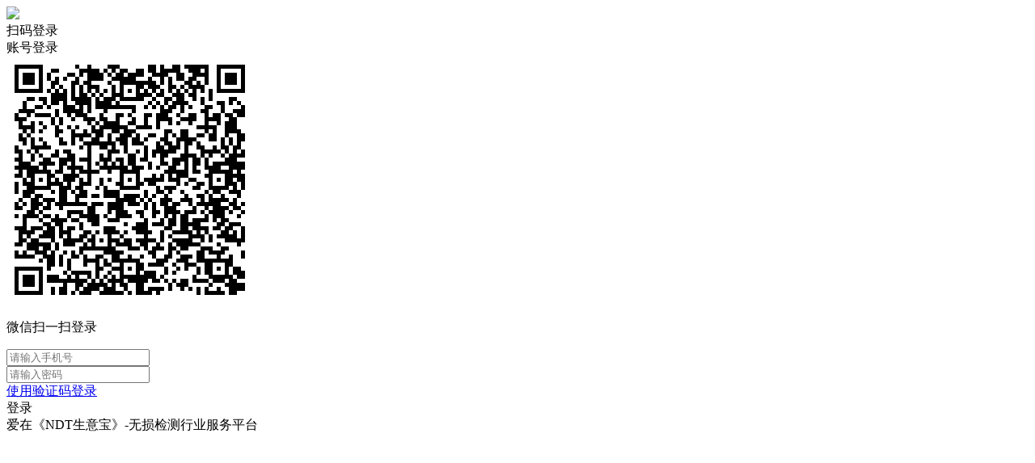

--- FILE ---
content_type: text/html; charset=utf-8
request_url: https://www.521hs.net/plugin.php?id=tom_tcpc:login&t_back=https%3A%2F%2Fwww.521hs.net%2Fplugin.php%3Fid%3Dtom_tongcheng%26site%3D1%26mod%3Dfabu
body_size: 3171
content:
<!DOCTYPE html><html>
<head>
<meta http-equiv="Content-Type" content="text/html; charset=UTF-8">
<title>用户登录</title>
<link rel="stylesheet" href="https://www.521hs.net/source/plugin/tom_tcpc/images/reset.css?v=20250214" />
<link rel="stylesheet" href="https://www.521hs.net/source/plugin/tom_tcpc/images/style.css?v=20250214" />
<script src="https://www.521hs.net/source/plugin/tom_tongcheng/images/jquery.min-2.1.3.js" type="text/javascript"></script>
<script type="text/javascript">
    var commonjspath = 'https://www.521hs.net/source/plugin/tom_tongcheng/images';
</script>
<script src="https://www.521hs.net/source/plugin/tom_tongcheng/images/common.js?v=20250214" type="text/javascript" type="text/javascript"></script><style>
.tc-template__color{color:#5cabd7 !important;}
.tc-template__bg{background:#5cabd7 !important;}
.tc-template__border{ border-color:#5cabd7 !important;}
.tcpc-header .header-3__nav{border-bottom: 2px solid #3387b5;}
.tcpc-header .header-nav .nav-list .nav-list__item:hover{background:#3387b5 !important;}
.tcpc-header .header-nav .nav-list .nav-list__item.on{background:#3387b5 !important;}
.container .container-lt .page .page-box .page-item.on{background:#3387b5 !important;border-color:#5cabd7 !important;}
.tongcheng-list .tongcheng-list__item .item-ma .text .model{color:#5cabd7 !important;}
.swiper-pagination-bullet-active{background:#5cabd7 !important;}
.tcpc-saixuan .saixuan-item .list .list-item .term.on{background:#5cabd7 !important;}
.tcpc-saixuan .saixuan-item .list .list-item .term:hover {background:#5cabd7 !important;}
.tcpc-index .tongchenglist-main .tongchenglist-main__lt .tongcheng-nav .tongcheng-nav__item.on{background:#5cabd7 !important;}
.tcpc-index .tongchenglist-main .tongchenglist-main__lt .tongcheng-nav .tongcheng-nav__item:hover{background:#5cabd7 !important;}
.tcpc-index .tongchenglist-main .tongchenglist-main__lt .tongcheng-nav .model_more:hover{background:#5cabd7 !important;}
.tcpc-index .container .container-rt .tongcheng-main__rt .tcpc-zp-title .zp-tit.on{color:#5cabd7 !important;}
.tcpc-index .container .container-rt .tongcheng-main__rt .tcpc-zp-title::before{ background:#5cabd7 !important;}
.tcpc-index .container .container-rt .tongcheng-main__rt .tcpc-fc-title .fc-tit.on{color:#5cabd7 !important;}
.tcpc-index .container .container-rt .tongcheng-main__rt .tcpc-fc-title::before{ background:#5cabd7 !important;}
.tcpc-index .container .container-rt .tongcheng-main__rt .tcpc-tt-title .tt-tit.on{color:#5cabd7 !important;}
.tcpc-index .container .container-rt .tongcheng-main__rt .tcpc-tt-title::before{ background:#5cabd7 !important;}
</style>

<!--[if IE 9]>
<style>
.container:after { content: " "; clear: both; display: block; height: 0; visibility: hidden; }
.tongcheng-list .tongcheng-list__item:after { content: " "; clear: both; display: block; height: 0; visibility: hidden; }
.tcpc-home .userheader .user-box:after { content: " "; clear: both; display: block; height: 0; visibility: hidden; }
.toutiao-list .toutiao-list__item:after { content: " "; clear: both; display: block; height: 0; visibility: hidden; }
.toutiao-list .toutiao-list__item3 .toutiao-pic:after { content: " "; clear: both; display: block; height: 0; visibility: hidden; }
.tcpc-header .header-top .header-top__box .header-top__lt{float: left;}
.tcpc-header .header-top .header-top__box .header-top__rt{float: right;}
.tcpc-header .header-wrap .logo{float: left;}
.tcpc-header .header-wrap .search{float: left;}
.tcpc-header .header-wrap .fabu{float: right;}
.tcpc-header .header-wrap .search .search-box .search-select{float: left;}
.tcpc-header .header-wrap .search .search-box .search-input{float: left;width: 360px;}
.tcpc-header .header-wrap .search .search-box .search-btn{float: right;}
.container .container-lt{float: left;}
.container .container-rt{float: right;}
.tongcheng-list .tongcheng-list__item .item-pic{float: left;}
.tongcheng-list .tongcheng-list__item .item-ma{float: left;}
.tcpc-index .index_tuijian{height: 330px;overflow-y: scroll;}
.tcpc-home .userheader .user-box .user-pc{float: left;}
.tcpc-home .userheader .user-box .user-xq{float: left;}
.tcpc-saixuan .saixuan-item .saixuan-name{float: left;}
.tcpc-saixuan .saixuan-item .list{float: left;}
.tcpc-toutiaolist .toutiaolist-main .toutiaolist-main__lt{float: left;}
.tcpc-toutiaolist .toutiaolist-main .toutiaolist-main__box{float: left;}
.toutiao-list .toutiao-list__item2 .item-lt{overflow: hidden;float: left;}
.toutiao-list .toutiao-list__item2 .item-rt{float: left;}
.tcpc-toutiaolist .toutiaolist-main .toutiao-list .toutiao-list__item3 .toutiao-pic .toutiao-pic__item{float: left;width: 230px;}
.toutiao-list .toutiao-list__item3 .toutiao-pic .toutiao-pic__item{float: left;width: 280px;}
.tcpc-shop .shop-main .shop-main__lt{float: left;}
.tcpc-shop .shop-main .shop-main__rt{float: left;}
.tcpc-shop .container .container-lt{float: left;}
.tcpc-shop .container .container-rt{float: right;margin-left: 5px;}
.tcpc-info .container .container-lt .info-lt-box .attr-box .attr-box__item .item-tt{float: left;}
.tcpc-info .container .container-lt .info-lt-box .attr-box .attr-box__item .item-ct{float: left;}
.tcpc-header .header-top .header-top__box .header-top__lt .site_box .site_popup .s-item .s-item__lt{float: left;}
.tcpc-header .header-top .header-top__box .header-top__lt .site_box .site_popup .s-item .s-item__rt{float: left;}
.tcpc-index .swiper-container-focuspic{overflow: hidden;height: 344px;}
.tt-list .tt-list__item .tt-pic{float: left;}
.tt-list .tt-list__item .tt-cot {float: left;width: 186px;margin-bottom: 10px;}
.tt-list .tt-list__item:after { content: " "; clear: both; display: block; height: 0; visibility: hidden; }
</style>
<![endif]--><style>
.login_type_code_box{display: none;}
.login_type_pwd_box{display: block;}
.login_type_code_btn{display: block;}
.login_type_pwd_btn{display:none;}
</style>
</head>
<body class="tcpc-login ">
<div class="login-main" style="background:url(https://www.521hs.net/data/attachment/forum/202110/18/163006ez549r9l44nfl44n.jpg); background-repeat:no-repeat; background-size:cover;">
    <div class="main-login-box">
        <div class="logo"><img src="https://www.521hs.net/data/attachment/forum/202110/18/163006ez549r9l44nfl44n.jpg"></div>
                <div class="m-login__nav dislay-flex" id="login_nav">
            <div class="nav-item on" data-type="qrcode"><span>扫码登录</span></div>
            <div class="nav-item" data-type="form"><span>账号登录</span></div>
        </div>
                <div class="m-login__bd nav-main__box">
            <div class="nav-main__item nav-main__qrcode on">
                <div class="qr">
                    <img src="https://www.521hs.net/plugin.php?id=tom_qrcode&data=https%3A%2F%2Fwww.521hs.net%2Fplugin.php%3Fid%3Dtom_tcpc%3Alogin%26mod%3Dqrcodelogin%26key%3D14923a6165fb97f7626488015a60765c">
                </div>
                <p>微信扫一扫登录</p>
            </div>
                        <div class="nav-main__item nav-main__form">
                <form id="login_form" onsubmit="return false;">
                    <div class="input-item">
                        <input type="tel" id="tel" name="tel" value="" placeholder="请输入手机号">
                    </div>
                    <div class="input-item input-item-code login_type_code_box">
                        <input type="number" name="tel_code" id="tel_code" oninput="if(value.length>6) value = value.slice(0,6)" placeholder="输入手机验证码" />
                        <a id="receive" href="javascript:void(0);">获取验证码</a>
                    </div>
                    <div class="input-item login_type_pwd_box">
                        <input type="password" id="pwd" name="pwd" value="" placeholder="请输入密码">
                    </div>
                    <div class="input-login_type">
                        <a class="login_type_code_btn" href="javascript:void(0);">使用验证码登录</a>
                        <a class="login_type_pwd_btn" href="javascript:void(0);">使用密码登录</a>
                    </div>
                    <input type="hidden" id="sms_id" name="sms_id" value="0">
                    <input type="hidden" id="login_type" name="login_type" value="pwd">
                    <div class="login-btn" id="login_btn">登录</div>
                </form>
            </div>
                    </div>
    </div>
    <div class="footer-box">爱在《NDT生意宝》-无损检测行业服务平台</div>
</div>
<script type="text/javascript">

var checkQrcode;

function checkQrcodeLogin(){
    $.ajax({
        type: "POST",
        url: "https://www.521hs.net/plugin.php?id=tom_tcpc:login&mod=login&act=qrcode_login&key=14923a6165fb97f7626488015a60765c&formhash=9c9e49a1",
        dataType : "json",
        data: {},
        success: function(data){
            if(data.status == 200){
                tusi("登录成功");
                clearInterval(checkQrcode);
                setTimeout(function(){window.location.href="https://www.521hs.net/plugin.php?id=tom_tongcheng&site=1&mod=fabu";},1888);
            }else if(data.status == 301){
                tusi("二维码已失效,请重试！");
                setTimeout(function(){window.location.href=window.location.href;},1888);
            }else{
                //checkQrcode = setInterval(checkQrcodeLogin, 2000);
            }
        }
    });
}

$(document).ready(function(){
    
    checkQrcode = setInterval(checkQrcodeLogin, 2000);
    
})

$(document).on('click', '#login_nav .nav-item', function(){
    var type = $(this).data('type');

    $(this).addClass("on").siblings().removeClass("on");

    $(".nav-main__box .nav-main__item").removeClass("on");
    $(".nav-main__box .nav-main__"+type).addClass("on");

    if(type == 'qrcode'){
        checkQrcode = setInterval(checkQrcodeLogin, 2000);
    }else{
        clearInterval(checkQrcode);
    }

})

var loginType = 'pwd';
$('.login_type_code_btn').click(function(){
    loginType = 'code';
    $('#login_type').val("code");
    $('.login_type_code_btn').hide();
    $('.login_type_pwd_btn').show();
    $('.login_type_code_box').show();
    $('.login_type_pwd_box').hide();
    
})
$('.login_type_pwd_btn').click(function(){
    loginType = 'pwd';
    $('#login_type').val("pwd");
    $('.login_type_code_btn').show();
    $('.login_type_pwd_btn').hide();
    $('.login_type_code_box').hide();
    $('.login_type_pwd_box').show();
    
})

var submintTelStatus = 0;
$('#receive').click(function(){
    if(submintTelStatus == 1){
        return;
    }
    
    var tel = $('#tel').val();
    if(tel == '' || !checkMobile(tel)){
        tusi("手机号格式错误");
        return false;
    }
    submintTelStatus = 1;
    $.ajax({
        type: "GET",
        url: "plugin.php?id=tom_ucenter:ajax&act=sms&formhash=9c9e49a1",
        data: {tel:tel},
        success: function(msg){
            submintTelStatus = 0;
            var data = eval('('+msg+')');
            if(data.status == 200){
                setTimeout(function(){ wait()},1000);
                $('#tel').attr('readonly','true');
                $('#sms_id').val(data.sms_id);
                tusi("验证码发送成功");
            }else if(data.status == 301){
                tusi("没有安装短信接口插件");
                return false;
            }else if(data.status == 404){
                tusi("发送验证码失败");
                return false;
            }else{
                tusi("发送错误");
                return false;
            }
        }
    });
})

var num = 60;
function wait(){
    num--;
    if(num>0){
        $('#receive').html(num+'s');
        setTimeout(function(){wait()},1000);
    }else{
        num = 60;
        submintTelStatus = 0;
        $('#receive').html('获取验证码');
    }
}

var submitLoginStatus = false;
$(document).on('click', '#login_btn', function(){

    if(submitLoginStatus === true){
        return false;
    }

    var tel = $("#tel").val();
    if(tel == '' || !checkMobile(tel)){
        tusi("手机号格式错误");
        return false;
    }
    
    if(loginType == 'code'){
        var tel_code    = $("#tel_code").val();
        if(tel_code.length != 6){
            tusi("短信验证码错误");
            return false;
        }
    }else{
        var pwd = $("#pwd").val();
        if(pwd == ""){
            tusi("必须填写密码");
            return false;
        }
    }

    submitLoginStatus = true;
    $.ajax({
        type: "POST",
        url: "https://www.521hs.net/plugin.php?id=tom_tcpc:login&mod=login&act=tel_login&key=14923a6165fb97f7626488015a60765c&formhash=9c9e49a1",
        dataType : "json",
        data: $("#login_form").serialize(),
        success: function(data){
            if(data.status == 200){
                tusi("登录成功");
                setTimeout(function(){window.location.href="https://www.521hs.net/plugin.php?id=tom_tongcheng&site=1&mod=fabu";},1888);
            }else if(data.status == 301){
                submitLoginStatus = false;
                tusi("用户不存在");
                return false;
            }else if(data.status == 302){
                submitLoginStatus = false;
                tusi("密码错误");
            }else if(data.status == 303){
                submitLoginStatus = false;
                tusi("验证码不正确");
            }else if(data.status == 304){

                $("#login_nav .nav-item").eq(0).addClass("on").siblings().removeClass("on");

                $(".nav-main__box .nav-main__item").removeClass("on");
                $(".nav-main__box .nav-main__qrcode").addClass("on");

                submitLoginStatus = false;
                tusi("请扫码登录");
                return false;
            }else{
                tusi("异常错误");
            }
        }
    });
})

function checkMobile(s){
    var regu =/^[1][0-9]{10}$/;
    var re = new RegExp(regu);
    if (re.test(s)) {
        return true;
    }else{
        return false;
    }
}

$(document).ready(function(){
    
    if (top.location !== self.location) {
        top.location.href='plugin.php?id=tom_tcpc:login&t_back=https%3A%2F%2Fwww.521hs.net%2Fplugin.php%3Fid%3Dtom_tongcheng%26site%3D1%26mod%3Dfabu';
    }
    
})
</script>
</body>
</html>